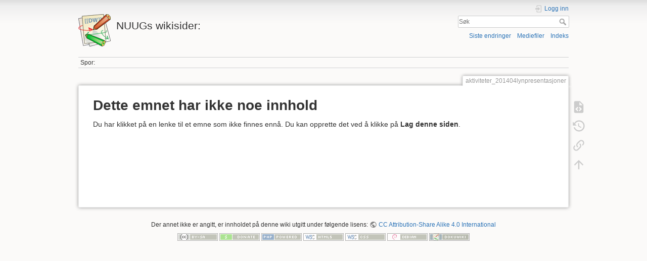

--- FILE ---
content_type: text/html; charset=utf-8
request_url: https://wiki.nuug.no/aktiviteter/201404lynpresentasjoner
body_size: 3633
content:
<!DOCTYPE html>
<html lang="no" dir="ltr" class="no-js">
<head>
    <meta charset="utf-8" />
    <title>aktiviteter_201404lynpresentasjoner [NUUGs wikisider:]</title>
    <script>(function(H){H.className=H.className.replace(/\bno-js\b/,'js')})(document.documentElement)</script>
    <style>.enabled-copycode { cursor:pointer; }</style><meta name="generator" content="DokuWiki"/>
<meta name="theme-color" content="#008800"/>
<meta name="robots" content="noindex,follow"/>
<meta name="keywords" content="aktiviteter_201404lynpresentasjoner"/>
<link rel="search" type="application/opensearchdescription+xml" href="/lib/exe/opensearch.php" title="NUUGs wikisider:"/>
<link rel="start" href="/"/>
<link rel="contents" href="/aktiviteter_201404lynpresentasjoner?do=index" title="Indeks"/>
<link rel="manifest" href="/lib/exe/manifest.php"/>
<link rel="alternate" type="application/rss+xml" title="Siste endringer" href="/feed.php"/>
<link rel="alternate" type="application/rss+xml" title="gjeldende navnemellomrom" href="/feed.php?mode=list&amp;ns="/>
<link rel="alternate" type="text/html" title="Enkel HTML" href="/_export/xhtml/aktiviteter_201404lynpresentasjoner"/>
<link rel="alternate" type="text/plain" title="wiki-format" href="/_export/raw/aktiviteter_201404lynpresentasjoner"/>
<link rel="stylesheet" href="/lib/exe/css.php?t=dokuwiki&amp;tseed=e9f0f0571f2a368c4d4be178d0591814"/>
<!--[if gte IE 9]><!-->
<script >/*<![CDATA[*/var NS='';var JSINFO = {"plugins":{"copycode":{"EnableForInline":1,"EnableForHighlighted":1,"EnableBlockInline":1}},"isadmin":0,"isauth":0,"move_renameokay":false,"move_allowrename":false,"id":"aktiviteter_201404lynpresentasjoner","namespace":"","ACT":"show","useHeadingNavigation":0,"useHeadingContent":0};
/*!]]>*/</script>
<script src="/lib/exe/jquery.php?tseed=34a552433bc33cc9c3bc32527289a0b2" defer="defer"></script>
<script src="/lib/exe/js.php?t=dokuwiki&amp;tseed=e9f0f0571f2a368c4d4be178d0591814" defer="defer"></script>
<!--<![endif]-->
    <meta name="viewport" content="width=device-width,initial-scale=1" />
    <link rel="shortcut icon" href="/lib/tpl/dokuwiki/images/favicon.ico" />
<link rel="apple-touch-icon" href="/lib/tpl/dokuwiki/images/apple-touch-icon.png" />
    </head>

<body>
    <div id="dokuwiki__site"><div id="dokuwiki__top" class="site dokuwiki mode_show tpl_dokuwiki  notFound   ">

        
<!-- ********** HEADER ********** -->
<header id="dokuwiki__header"><div class="pad group">

    
    <div class="headings group">
        <ul class="a11y skip">
            <li><a href="#dokuwiki__content">Hopp til innhold</a></li>
        </ul>

        <h1 class="logo"><a href="/start"  accesskey="h" title="Home [h]"><img src="/lib/tpl/dokuwiki/images/logo.png" width="64" height="64" alt="" /> <span>NUUGs wikisider:</span></a></h1>
            </div>

    <div class="tools group">
        <!-- USER TOOLS -->
                    <div id="dokuwiki__usertools">
                <h3 class="a11y">Brukerverktøy</h3>
                <ul>
                    <li class="action login"><a href="/aktiviteter_201404lynpresentasjoner?do=login&amp;sectok=" title="Logg inn" rel="nofollow"><span>Logg inn</span><svg xmlns="http://www.w3.org/2000/svg" width="24" height="24" viewBox="0 0 24 24"><path d="M10 17.25V14H3v-4h7V6.75L15.25 12 10 17.25M8 2h9a2 2 0 0 1 2 2v16a2 2 0 0 1-2 2H8a2 2 0 0 1-2-2v-4h2v4h9V4H8v4H6V4a2 2 0 0 1 2-2z"/></svg></a></li>                </ul>
            </div>
        
        <!-- SITE TOOLS -->
        <div id="dokuwiki__sitetools">
            <h3 class="a11y">Nettstedverktøy</h3>
            <form action="/start" method="get" role="search" class="search doku_form" id="dw__search" accept-charset="utf-8"><input type="hidden" name="do" value="search" /><input type="hidden" name="id" value="aktiviteter_201404lynpresentasjoner" /><div class="no"><input name="q" type="text" class="edit" title="[F]" accesskey="f" placeholder="Søk" autocomplete="on" id="qsearch__in" value="" /><button value="1" type="submit" title="Søk">Søk</button><div id="qsearch__out" class="ajax_qsearch JSpopup"></div></div></form>            <div class="mobileTools">
                <form action="/doku.php" method="get" accept-charset="utf-8"><div class="no"><input type="hidden" name="id" value="aktiviteter_201404lynpresentasjoner" /><select name="do" class="edit quickselect" title="Verktøy"><option value="">Verktøy</option><optgroup label="Sideverktøy"><option value="edit">Vis kildekode</option><option value="revisions">Historikk</option><option value="backlink">Tilbakelenker</option></optgroup><optgroup label="Nettstedverktøy"><option value="recent">Siste endringer</option><option value="media">Mediefiler</option><option value="index">Indeks</option></optgroup><optgroup label="Brukerverktøy"><option value="login">Logg inn</option></optgroup></select><button type="submit">&gt;</button></div></form>            </div>
            <ul>
                <li class="action recent"><a href="/aktiviteter_201404lynpresentasjoner?do=recent" title="Siste endringer [r]" rel="nofollow" accesskey="r">Siste endringer</a></li><li class="action media"><a href="/aktiviteter_201404lynpresentasjoner?do=media&amp;ns=" title="Mediefiler" rel="nofollow">Mediefiler</a></li><li class="action index"><a href="/aktiviteter_201404lynpresentasjoner?do=index" title="Indeks [x]" rel="nofollow" accesskey="x">Indeks</a></li>            </ul>
        </div>

    </div>

    <!-- BREADCRUMBS -->
            <div class="breadcrumbs">
                                        <div class="trace"><span class="bchead">Spor:</span></div>
                    </div>
    
    <hr class="a11y" />
</div></header><!-- /header -->

        <div class="wrapper group">

            
            <!-- ********** CONTENT ********** -->
            <main id="dokuwiki__content"><div class="pad group">
                
                <div class="pageId"><span>aktiviteter_201404lynpresentasjoner</span></div>

                <div class="page group">
                                                            <!-- wikipage start -->
                    
<h1 class="sectionedit1" id="dette_emnet_har_ikke_noe_innhold">Dette emnet har ikke noe innhold</h1>
<div class="level1">

<p>
Du har klikket på en lenke til et emne som ikke finnes ennå. Du kan opprette det ved å klikke på <strong>Lag denne siden</strong>.
</p>

</div>

                    <!-- wikipage stop -->
                                    </div>

                <div class="docInfo"></div>

                
                <hr class="a11y" />
            </div></main><!-- /content -->

            <!-- PAGE ACTIONS -->
            <nav id="dokuwiki__pagetools" aria-labelledby="dokuwiki__pagetools__heading">
                <h3 class="a11y" id="dokuwiki__pagetools__heading">Sideverktøy</h3>
                <div class="tools">
                    <ul>
                        <li class="source"><a href="/aktiviteter_201404lynpresentasjoner?do=edit" title="Vis kildekode [v]" rel="nofollow" accesskey="v"><span>Vis kildekode</span><svg xmlns="http://www.w3.org/2000/svg" width="24" height="24" viewBox="0 0 24 24"><path d="M13 9h5.5L13 3.5V9M6 2h8l6 6v12a2 2 0 0 1-2 2H6a2 2 0 0 1-2-2V4c0-1.11.89-2 2-2m.12 13.5l3.74 3.74 1.42-1.41-2.33-2.33 2.33-2.33-1.42-1.41-3.74 3.74m11.16 0l-3.74-3.74-1.42 1.41 2.33 2.33-2.33 2.33 1.42 1.41 3.74-3.74z"/></svg></a></li><li class="revs"><a href="/aktiviteter_201404lynpresentasjoner?do=revisions" title="Historikk [o]" rel="nofollow" accesskey="o"><span>Historikk</span><svg xmlns="http://www.w3.org/2000/svg" width="24" height="24" viewBox="0 0 24 24"><path d="M11 7v5.11l4.71 2.79.79-1.28-4-2.37V7m0-5C8.97 2 5.91 3.92 4.27 6.77L2 4.5V11h6.5L5.75 8.25C6.96 5.73 9.5 4 12.5 4a7.5 7.5 0 0 1 7.5 7.5 7.5 7.5 0 0 1-7.5 7.5c-3.27 0-6.03-2.09-7.06-5h-2.1c1.1 4.03 4.77 7 9.16 7 5.24 0 9.5-4.25 9.5-9.5A9.5 9.5 0 0 0 12.5 2z"/></svg></a></li><li class="backlink"><a href="/aktiviteter_201404lynpresentasjoner?do=backlink" title="Tilbakelenker" rel="nofollow"><span>Tilbakelenker</span><svg xmlns="http://www.w3.org/2000/svg" width="24" height="24" viewBox="0 0 24 24"><path d="M10.59 13.41c.41.39.41 1.03 0 1.42-.39.39-1.03.39-1.42 0a5.003 5.003 0 0 1 0-7.07l3.54-3.54a5.003 5.003 0 0 1 7.07 0 5.003 5.003 0 0 1 0 7.07l-1.49 1.49c.01-.82-.12-1.64-.4-2.42l.47-.48a2.982 2.982 0 0 0 0-4.24 2.982 2.982 0 0 0-4.24 0l-3.53 3.53a2.982 2.982 0 0 0 0 4.24m2.82-4.24c.39-.39 1.03-.39 1.42 0a5.003 5.003 0 0 1 0 7.07l-3.54 3.54a5.003 5.003 0 0 1-7.07 0 5.003 5.003 0 0 1 0-7.07l1.49-1.49c-.01.82.12 1.64.4 2.43l-.47.47a2.982 2.982 0 0 0 0 4.24 2.982 2.982 0 0 0 4.24 0l3.53-3.53a2.982 2.982 0 0 0 0-4.24.973.973 0 0 1 0-1.42z"/></svg></a></li><li class="top"><a href="#dokuwiki__top" title="Til toppen av siden [t]" rel="nofollow" accesskey="t"><span>Til toppen av siden</span><svg xmlns="http://www.w3.org/2000/svg" width="24" height="24" viewBox="0 0 24 24"><path d="M13 20h-2V8l-5.5 5.5-1.42-1.42L12 4.16l7.92 7.92-1.42 1.42L13 8v12z"/></svg></a></li>                    </ul>
                </div>
            </nav>
        </div><!-- /wrapper -->

        
<!-- ********** FOOTER ********** -->
<footer id="dokuwiki__footer"><div class="pad">
    <div class="license">Der annet ikke er angitt, er innholdet på denne wiki utgitt under følgende lisens: <bdi><a href="https://creativecommons.org/licenses/by-sa/4.0/deed.no" rel="license" class="urlextern">CC Attribution-Share Alike 4.0 International</a></bdi></div>
    <div class="buttons">
        <a href="https://creativecommons.org/licenses/by-sa/4.0/deed.no" rel="license"><img src="/lib/images/license/button/cc-by-sa.png" alt="CC Attribution-Share Alike 4.0 International" /></a>        <a href="https://www.dokuwiki.org/donate" title="Donate" ><img
            src="/lib/tpl/dokuwiki/images/button-donate.gif" width="80" height="15" alt="Donate" /></a>
        <a href="https://php.net" title="Powered by PHP" ><img
            src="/lib/tpl/dokuwiki/images/button-php.gif" width="80" height="15" alt="Powered by PHP" /></a>
        <a href="//validator.w3.org/check/referer" title="Valid HTML5" ><img
            src="/lib/tpl/dokuwiki/images/button-html5.png" width="80" height="15" alt="Valid HTML5" /></a>
        <a href="//jigsaw.w3.org/css-validator/check/referer?profile=css3" title="Valid CSS" ><img
            src="/lib/tpl/dokuwiki/images/button-css.png" width="80" height="15" alt="Valid CSS" /></a>
        <a href="http://www.debian.org" title="Run on Debian" ><img
            src="/lib/tpl/dokuwiki/images/button-debian.png" width="80" height="15" alt="Run on Debian" /></a>
        <a href="https://dokuwiki.org/" title="Driven by DokuWiki" ><img
            src="/lib/tpl/dokuwiki/images/button-dw.png" width="80" height="15"
            alt="Driven by DokuWiki" /></a>
    </div>

    </div></footer><!-- /footer -->
    </div></div><!-- /site -->

    <div class="no"><img src="/lib/exe/taskrunner.php?id=aktiviteter_201404lynpresentasjoner&amp;1769299661" width="2" height="1" alt="" /></div>
    <div id="screen__mode" class="no"></div></body>
</html>
